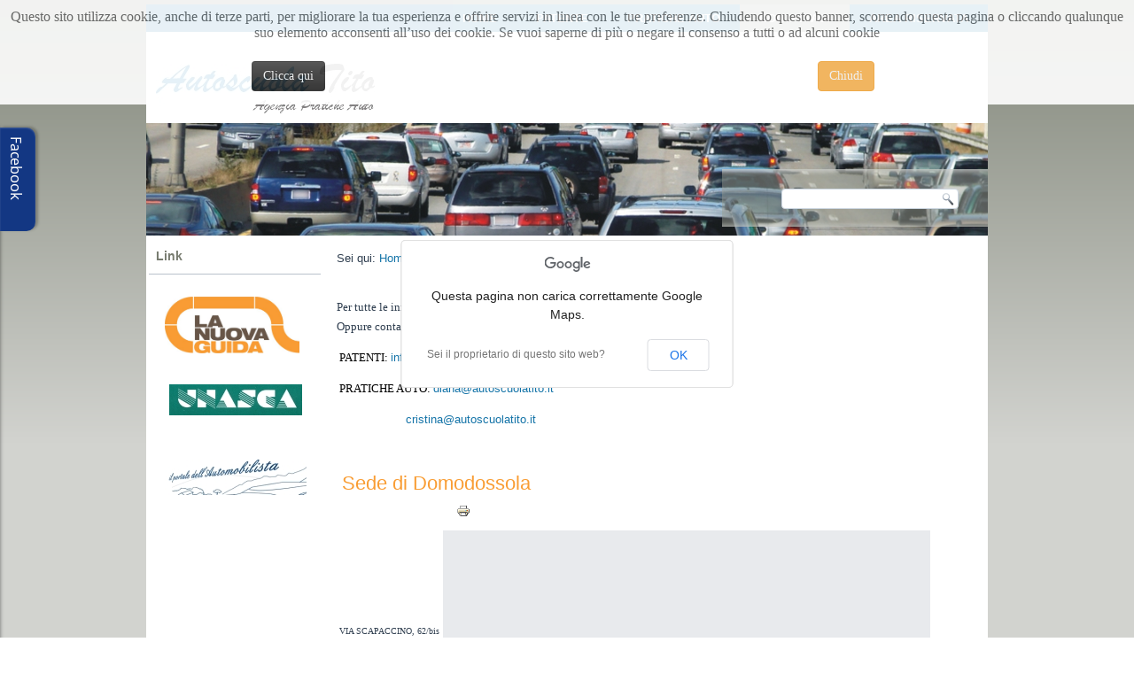

--- FILE ---
content_type: text/html; charset=utf-8
request_url: http://autoscuolatito.it/index.php/contattaci
body_size: 26807
content:
<!DOCTYPE html>
<html dir="ltr" lang="it-it">
<head>
      <base href="http://autoscuolatito.it/index.php/contattaci" />
  <meta http-equiv="content-type" content="text/html; charset=utf-8" />
  <meta name="description" content="Autoscuola e Agenzia pratiche auto" />
  <meta name="generator" content="Joomla! - Open Source Content Management" />
  <title>Contattaci</title>
  <link href="/templates/auto_tito/favicon.ico" rel="shortcut icon" type="image/vnd.microsoft.icon" />
  <link rel="stylesheet" href="/plugins/system/plugin_googlemap3/plugin_googlemap3.css.php" type="text/css" />
  <link rel="stylesheet" href="/media/mod_pwebbox/css/bootstrap-custom.css" type="text/css" />
  <link rel="stylesheet" href="/media/mod_pwebbox/css/layout.css" type="text/css" />
  <link rel="stylesheet" href="/media/mod_pwebbox/css/animations.css" type="text/css" />
  <link rel="stylesheet" href="/media/mod_pwebbox/css/themes/fbnavy.css" type="text/css" />
  <link rel="stylesheet" href="/media/mod_pwebbox/cache/73345307d74b834ed8a158f7bb615f07-95.css" type="text/css" />
  <link rel="stylesheet" href="/media/mod_pwebbox/css/ie8.css" type="text/css" />
  <link rel="stylesheet" href="http://autoscuolatito.it/plugins/system/fmalertcookies/assets/css/bootstrap.min.css" type="text/css" />
  <link rel="stylesheet" href="http://autoscuolatito.it/plugins/system/fmalertcookies/assets/css/custom.css" type="text/css" />
  <style type="text/css">
.pwebbox-facebook-pageplugin-container, .pwebbox-facebook-pageplugin-container-in, .pwebbox-facebook-pageplugin-container-in .fb-page {max-width: 100%;}
                     #pwebbox_facebook_pageplugin_95 {width: 350px;}
                     .pwebbox-facebook-pageplugin-container .fb_iframe_widget, .pwebbox-facebook-pageplugin-container .fb_iframe_widget span, .pwebbox-facebook-pageplugin-container .fb_iframe_widget span iframe[style] {width: 100% !important; min-width: 180px}
                     .pwebbox-facebook-pageplugin-pretext {margin-bottom:5px;}
  </style>
  
<script type='text/javascript' src='http://maps.googleapis.com/maps/api/js?v=3&amp;language=it-IT&amp;libraries=places'></script>
<script src="/media/plugin_googlemap3/site/googlemaps/googlemapsv3.js" type="text/javascript"></script>
  <script src="/media/system/js/mootools-core.js" type="text/javascript"></script>
  <script src="/media/system/js/core.js" type="text/javascript"></script>
  <script src="/media/system/js/mootools-more.js" type="text/javascript"></script>
  <script src="/media/jui/js/jquery.min.js" type="text/javascript"></script>
  <script src="/media/jui/js/bootstrap.min.js" type="text/javascript"></script>
  <script src="/media/mod_pwebbox/js/jquery.pwebbox.min.js" type="text/javascript"></script>
  <script type="text/javascript">
jQuery(document).ready(function($){$("#pwebbox95").on("onOpen",function(e){FB.XFBML.parse(document.getElementById("pwebbox_facebook_pageplugin_95"));if(typeof ga!='undefined')ga('send','trackSocial','facebook','visit')})});(function(d,s,id){var js,fjs=d.getElementsByTagName(s)[0];if(d.getElementById(id))return;js=d.createElement(s);js.id=id;js.src="//connect.facebook.net/it_IT/sdk.js#xfbml=1&version=v2.3";fjs.parentNode.insertBefore(js,fjs);}(document,"script","facebook-jssdk"));
  </script>

    <link rel="stylesheet" href="/templates/system/css/system.css" />
    <link rel="stylesheet" href="/templates/system/css/general.css" />

    <!-- Created by Artisteer v4.1.0.59861 -->
    
    
    <meta name="viewport" content="initial-scale = 1.0, maximum-scale = 1.0, user-scalable = no, width = device-width">

    <!--[if lt IE 9]><script src="https://html5shiv.googlecode.com/svn/trunk/html5.js"></script><![endif]-->
    <link rel="stylesheet" href="/templates/auto_tito/css/template.css" media="screen">
    <!--[if lte IE 7]><link rel="stylesheet" href="/templates/auto_tito/css/template.ie7.css" media="screen" /><![endif]-->
    <link rel="stylesheet" href="/templates/auto_tito/css/template.responsive.css" media="all">

<link rel="shortcut icon" href="/favicon.ico" type="image/x-icon">
    <script>if ('undefined' != typeof jQuery) document._artxJQueryBackup = jQuery;</script>
    <script src="/templates/auto_tito/jquery.js"></script>
    <script>jQuery.noConflict();</script>

    <script src="/templates/auto_tito/script.js"></script>
        <script>if (document._artxJQueryBackup) jQuery = document._artxJQueryBackup;</script>
    <script src="/templates/auto_tito/script.responsive.js"></script>
</head>
<body><!--googleoff: all--><div class="cadre_alert_cookies" id="cadre_alert_cookies" style="opacity:0.9;text-align:center;position:fixed;z-index:10000;left: 0;right: 0; margin:0px;"><div class="cadre_inner_alert_cookies" style="display: inline-block;width: 100%;margin:auto;max-width:100%;background-color: #ffffff;border: 0px solid #eeeeee;"><div class="cadre_inner_texte_alert_cookies" style="display: inline-block;padding:10px;color: #666666"><div class="cadre_texte "><p>Questo sito utilizza cookie, anche di terze parti, per migliorare la tua esperienza e offrire servizi in linea con le tue preferenze. Chiudendo questo banner, scorrendo questa pagina o cliccando qualunque suo elemento acconsenti all’uso dei cookie. Se vuoi saperne di più o negare il consenso a tutti o ad alcuni cookie</p>
<p> </p></div><div class="cadre_bouton "><div class=" col-md-6 col-sm-6 btn_readmore" style="margin:5px 0;text-align:center"><a style="color:#eeeeee" class="btn btn-inverse  read_more" href="/index.php/privacy">Clicca qui</a></div><div class=" col-md-6 col-sm-6 btn_close" style="margin:5px 0;text-align:center"><button onclick="CloseCadreAlertCookie();" style="color:#eeeeee" class="btn btn-warning  popup-modal-dismiss">Chiudi</button></div></div></div></div></div><!--googleon: all--><script type="text/javascript">/*<![CDATA[*/var name = "fmalertcookies" + "=";var ca = document.cookie.split(";");for(var i=0; i<ca.length; i++) {var c = ca[i];while (c.charAt(0)==" ") c = c.substring(1);if (c.indexOf(name) == 0){ document.getElementById("cadre_alert_cookies").style.display="none";}}var d = new Date();d.setTime(d.getTime() + (360*(24*60*60*1000)));var expires_cookie = "expires="+d.toUTCString();function CloseCadreAlertCookie(){document.getElementById('cadre_alert_cookies').style.display='none'; document.cookie='fmalertcookies=true; '+expires_cookie+'; path=/';}/*]]>*/</script>

<div id="art-main">
    <div class="art-sheet clearfix">
<nav class="art-nav">
    
<ul class="art-hmenu"><li class="item-101"><a href="/index.php">Home</a></li><li class="item-102 deeper parent"><a class="separator">Patente</a><ul><li class="item-103"><a href="/index.php/patente/categoria">Categoria</a></li><li class="item-104"><a href="/index.php/patente/per-iscriversi">Per iscriversi</a></li><li class="item-105"><a href="/index.php/patente/lezioni-di-guida">Lezioni di Guida</a></li><li class="item-106"><a href="/index.php/patente/lezioni-di-teoria">Lezioni di Teoria</a></li><li class="item-107"><a href="/index.php/patente/rinnovo-patenti">Rinnovo patenti</a></li><li class="item-108"><a href="/index.php/patente/recupero-punti">Recupero punti</a></li><li class="item-109"><a href="/index.php/patente/duplicato">Duplicato</a></li></ul></li><li class="item-110"><a href="/index.php/pratiche-auto">Pratiche auto</a></li><li class="item-111 current active"><a class=" active" href="/index.php/contattaci">Contattaci</a></li><li class="item-112 deeper parent"><a class="separator">Area riservata</a><ul><li class="item-113"><a href="/index.php/area-riservata/login-area-riservata">Login area riservata</a></li><li class="item-114"><a href="/index.php/area-riservata/files-riservati">Files riservati</a></li></ul></li></ul> 
    </nav>
<header class="art-header">

    <div class="art-shapes">
<div class="art-textblock art-object216856114" data-left="100%">
        <div class="art-object216856114-text-container">
        <div class="art-object216856114-text"></div>
    </div>
    
</div>
            </div>



<div class="art-textblock art-object227400126" data-left="95.6%">
    <form class="art-search" name="Search" action="/index.php" method="post">
    <input type="text" value="" name="searchword">
    <input type="hidden" name="task" value="search">
<input type="hidden" name="option" value="com_search">
<input type="submit" value="Search" name="search" class="art-search-button">
</form>
</div>
                
                    
</header>
<div class="art-layout-wrapper">
                <div class="art-content-layout">
                    <div class="art-content-layout-row">
                        <div class="art-layout-cell art-sidebar1">
<div class="art-block clearfix"><div class="art-blockheader"><h3 class="t">Link</h3></div><div class="art-blockcontent"><div class="custom"  >
	<table class="mceItemTable" border="0">
<tbody>
<tr>
<td><a href="http://www.lanuovaguida.it" target="_blank"> <img src="/images/Logo20Lng.jpg" alt="" width="152" height="64" border="0" /></a>  </td>
</tr>
<tr>
<td><a href="http://www.unasca.it/" target="_blank"> <img style="margin-right: auto; margin-left: auto; display: block;" src="/images/unasca.jpg" alt="" width="150" height="35" border="0" /></a>  </td>
</tr>
<tr>
<td><a href="http://www.ilportaledellautomobilista.it" target="_blank"> <img src="/images/auto.jpg" alt="" width="160" height="40" border="0" /></a>  </td>
</tr>
</tbody>
</table>
<p> </p></div></div></div>



                        </div>

                        <div class="art-layout-cell art-content">
<article class="art-post"><div class="art-postcontent clearfix">
<div class="breadcrumbs">
<span class="showHere">Sei qui: </span><a href="/index.php" class="pathway">Home</a> <img src="/media/system/images/arrow.png" alt="" /> <span>Contattaci</span></div>
</div></article><article class="art-post art-messages"><div class="art-postcontent clearfix"><div id="system-message-container">
	</div>
</div></article><div class="item-page"><article class="art-post"><div class="art-postcontent clearfix"><div class="art-article"><p><span style="font-family: verdana,geneva; font-size: small;">Per tutte le informazioni sui nostri servizi passa a trovarci nelle nostre sedi.<br /> Oppure contattaci tramite mail:</span></p>
<p><span style="font-family: verdana,geneva; font-size: small;"> <span style="color: #000000;">PATENTI: </span><span style="color: #000000;"><span id="cloak30833">Questo indirizzo email è protetto dagli spambots. È necessario abilitare JavaScript per vederlo.</span><script type='text/javascript'>
 //<!--
 document.getElementById('cloak30833').innerHTML = '';
 var prefix = '&#109;a' + 'i&#108;' + '&#116;o';
 var path = 'hr' + 'ef' + '=';
 var addy30833 = '&#105;nf&#111;' + '&#64;';
 addy30833 = addy30833 + '&#97;&#117;t&#111;sc&#117;&#111;l&#97;t&#105;t&#111;' + '&#46;' + '&#105;t';
 var addy_text30833 = '&#105;nf&#111;' + '&#64;' + '&#97;&#117;t&#111;sc&#117;&#111;l&#97;t&#105;t&#111;' + '&#46;' + '&#105;t';
 document.getElementById('cloak30833').innerHTML += '<a ' + path + '\'' + prefix + ':' + addy30833 + '\'>'+addy_text30833+'<\/a>';
 //-->
 </script> saremo lieti di rispondere ad ogni tua richiesta.</span></span></p>
<p><span style="font-family: verdana,geneva; font-size: small;"><span style="color: #000000;"> PRATICHE AUTO: <span id="cloak63872">Questo indirizzo email è protetto dagli spambots. È necessario abilitare JavaScript per vederlo.</span><script type='text/javascript'>
 //<!--
 document.getElementById('cloak63872').innerHTML = '';
 var prefix = '&#109;a' + 'i&#108;' + '&#116;o';
 var path = 'hr' + 'ef' + '=';
 var addy63872 = 'd&#105;&#97;n&#97;' + '&#64;';
 addy63872 = addy63872 + '&#97;&#117;t&#111;sc&#117;&#111;l&#97;t&#105;t&#111;' + '&#46;' + '&#105;t';
 var addy_text63872 = 'd&#105;&#97;n&#97;' + '&#64;' + '&#97;&#117;t&#111;sc&#117;&#111;l&#97;t&#105;t&#111;' + '&#46;' + '&#105;t';
 document.getElementById('cloak63872').innerHTML += '<a ' + path + '\'' + prefix + ':' + addy63872 + '\'>'+addy_text63872+'<\/a>';
 //-->
 </script></span></span></p>
<p><span style="font-family: verdana,geneva; font-size: small;"><span style="color: #000000;">                          <span id="cloak28146">Questo indirizzo email è protetto dagli spambots. È necessario abilitare JavaScript per vederlo.</span><script type='text/javascript'>
 //<!--
 document.getElementById('cloak28146').innerHTML = '';
 var prefix = '&#109;a' + 'i&#108;' + '&#116;o';
 var path = 'hr' + 'ef' + '=';
 var addy28146 = 'cr&#105;st&#105;n&#97;' + '&#64;';
 addy28146 = addy28146 + '&#97;&#117;t&#111;sc&#117;&#111;l&#97;t&#105;t&#111;' + '&#46;' + '&#105;t';
 var addy_text28146 = 'cr&#105;st&#105;n&#97;' + '&#64;' + '&#97;&#117;t&#111;sc&#117;&#111;l&#97;t&#105;t&#111;' + '&#46;' + '&#105;t';
 document.getElementById('cloak28146').innerHTML += '<a ' + path + '\'' + prefix + ':' + addy28146 + '\'>'+addy_text28146+'<\/a>';
 //-->
 </script></span></span></p>
<p> </p>
<h2> Sede di Domodossola</h2>
<table>
<tbody>
<tr>
<td style="text-align: center; vertical-align: middle;"><span style="font-family: verdana,geneva; font-size: x-small;">VIA SCAPACCINO, 62/bis<br /></span><span style="font-family: verdana,geneva; font-size: x-small;"><strong>28845 DOMODOSSOLA<br /></strong></span><span style="font-family: verdana,geneva; font-size: x-small;">TEL. 0324 243738<br />FAX 0324 751503<br /><span style="color: #000000;"><strong>ORARI UFFICIO</strong></span><br /><strong>dal Lunedì al Venerdì<br /></strong>9.00 - 12.00 <br /> 15.00 - 18.30<span style="font-family: Arial; font-size: small;"> <br /></span><strong>Sabato<br /></strong>9.00 - 12.00</span> </td>
<td> 
<!-- Plugin Google Maps version 3.3 by Mike Reumer --><!-- fail nicely if the browser has no Javascript -->
				<noscript><blockquote class='warning'><p><b>JavaScript deve essere attivo per utilizzare Google Maps.</b> <br/>Sembra infatti che JavaScript sia disabilitato o non supportato dal tuo browser. <br/>Per visualizzare le Google Maps, attiva JavaScript modificando le opzioni del tuo browser e poi riprova.</p></blockquote></noscript><a href="#" title="Stampa" onclick="javascript:googlemap10_gaftd_0.gmapPrint();return false;" rel="nofollow" class="mapprint"><img src="/media/system/images/printButton.png" alt="Stampa" /></a><div id='mapplaceholder10_gaftd_0'><div id='mapbody10_gaftd_0' style="display: none; text-align:center"><div id="googlemap10_gaftd_0" class="map" style="margin-right: auto; margin-left: auto; width:550px; height:450px;"></div></div></div>
<script type='text/javascript'>/*<![CDATA[*/
google.maps.visualRefresh = false;
var mapconfig10_gaftd_0 = {"debug":"0","signedin":"0","show":"1","mapclass":"","mapprint":"icon","loadmootools":"1","timeinterval":"500","googlewebsite":"maps.google.com","align":"center","width":"550px","height":"450px","effect":"none","deflatitude":"52.075581","deflongitude":"4.541513","centerlat":"","centerlon":"","address":"","geoloc":"0","geocenter":"0","controltype":"UI","zoomtype":"3D-large","svcontrol":"1","returncontrol":"1","zoom":"15","corzoom":"0","minzoom":"0","maxzoom":"19","rotation":"1","zoomnew":"0","zoomwheel":"0","keyboard":"0","maptype":"Normal","showmaptype":"1","shownormalmaptype":"1","showsatellitemaptype":"1","showhybridmaptype":"1","showterrainmaptype":"1","showscale":"0","overview":"0","dragging":"1","marker":"1","traffic":"0","transit":"0","bicycle":"0","panoramio":"0","panominzoom":"none","panomaxzoom":"none","pano_userid":"","pano_tag":"","weather":"0","weathercloud":"0","weatherinfo":"1","weathertempunit":"celsius","weatherwindunit":"km","dir":"0","dirtype":"D","formdirtype":"1","avoidhighways":"0","avoidtoll":"0","diroptimize":"0","diralternatives":"0","showdir":"1","animdir":"0","animspeed":"1","animautostart":"0","animunit":"kilometers","formspeed":"0","formaddress":"0","formdir":"0","autocompl":"both","txtdir":"Directions: ","txtgetdir":"Get Directions","txtfrom":"From here","txtto":"To here","txtdiraddr":"Address: ","txt_driving":"","txt_avhighways":"","txt_avtoll":"","txt_walking":"","txt_bicycle":"","txt_transit":"","txt_optimize":"","txt_alternatives":"","dirdefault":"0","gotoaddr":"0","gotoaddrzoom":"0","gotoaddrtimeout":"5000","txtaddr":"Address: ##","erraddr":"Address ## not found!","txtgotoaddr":"Goto","clientgeotype":"google","lightbox":"0","txtlightbox":"Open lightbox","lbxcaption":"","lbxwidth":"500px","lbxheight":"700px","lbxcenterlat":"","lbxcenterlon":"","lbxzoom":"","sv":"none","svpano":"","svwidth":"100%","svheight":"300px","svautorotate":"0","svaddress":"1","kmlrenderer":"google","kmlsidebar":"none","kmlsbwidth":"200px","kmllightbox":"0","kmlhighlite":"{ \"color\": \"#aaffff\", \"opacity\": 0.3,  \"textcolor\": \"#000000\" }","proxy":"0","tilelayer":"","tilemethod":"","tileopacity":"1","tilebounds":"","tileminzoom":"0","tilemaxzoom":"19","twittername":"","twittertweets":"15","twittericon":"\/media\/plugin_googlemap3\/site\/Twitter\/twitter_map_icon.png","twitterline":"#ff0000ff","twitterlinewidth":"4","twitterstartloc":"0,0,0","lang":"it-IT","mapType":"normal","geocoded":0,"tolat":"","tolon":"","toaddress":"","description":"","tooltip":"Autoscuola TITO","kml":[],"kmlsb":[],"layer":[],"lookat":[],"camera":[],"searchtext":"","latitude":"46.1200784","longitude":"8.2857109","waypoints":[],"mapnm":"10_gaftd_0","descr":"0","geoxmloptions":{"titlestyle":" class=kmlinfoheader ","descstyle":" class=kmlinfodesc ","veryquiet":true,"quiet":true,"nozoom":true,"iwmethod":"click","sortbyname":null,"linktarget":"_self","linkmethod":"dblclick","hilite":{"color":"#aaffff","opacity":0.3,"textcolor":"#000000"},"lang":{"txtdir":"Directions: ","txtto":"To here","txtfrom":"From here","txtsrchnrby":"Search nearby","txtzoomhere":"Zoom Here","txtaddrstart":"Start address:","txtgetdir":"Go","txtback":"\u00ab Back","txtsearchnearby":"Search nearby: e.g. pizza","txtsearch":"Go"},"inputsize":"25"},"icontype":""};
var mapstyled10_gaftd_0 = null;
var googlemap10_gaftd_0 = new GoogleMaps('10_gaftd_0', mapconfig10_gaftd_0, mapstyled10_gaftd_0);
/*]]>*/</script> </td>
</tr>
</tbody>
</table>
<h2>Sede di Malesco</h2>
<table>
<tbody>
<tr>
<td style="text-align: center; vertical-align: middle;"> <span style="font-family: verdana,geneva; font-size: x-small;">VIA AL PIANO 70<br /></span><span style="font-family: verdana,geneva; font-size: x-small;"><strong>28854 MALESCO<br /></strong></span><span style="font-family: verdana,geneva; font-size: x-small;">TEL. 3668988215<br /><span style="color: #000000;"><strong>ORARI UFFICIO</strong></span><br /><strong>Martedì e Giovedì</strong> <br />18.30 - 19.30 <br /><strong>Sabato<br /></strong>Chiuso</span></td>
<td>
<!-- Plugin Google Maps version 3.3 by Mike Reumer --><!-- fail nicely if the browser has no Javascript -->
				<noscript><blockquote class='warning'><p><b>JavaScript deve essere attivo per utilizzare Google Maps.</b> <br/>Sembra infatti che JavaScript sia disabilitato o non supportato dal tuo browser. <br/>Per visualizzare le Google Maps, attiva JavaScript modificando le opzioni del tuo browser e poi riprova.</p></blockquote></noscript><a href="#" title="Stampa" onclick="javascript:googlemap10_kptzg_1.gmapPrint();return false;" rel="nofollow" class="mapprint"><img src="/media/system/images/printButton.png" alt="Stampa" /></a><div id='mapplaceholder10_kptzg_1'><div id='mapbody10_kptzg_1' style="display: none; text-align:center"><div id="googlemap10_kptzg_1" class="map" style="margin-right: auto; margin-left: auto; width:550px; height:450px;"></div></div></div>
<script type='text/javascript'>/*<![CDATA[*/
google.maps.visualRefresh = false;
var mapconfig10_kptzg_1 = {"debug":"0","signedin":"0","show":"1","mapclass":"","mapprint":"icon","loadmootools":"1","timeinterval":"500","googlewebsite":"maps.google.com","align":"center","width":"550px","height":"450px","effect":"none","deflatitude":"52.075581","deflongitude":"4.541513","centerlat":"","centerlon":"","address":"","geoloc":"0","geocenter":"0","controltype":"UI","zoomtype":"3D-large","svcontrol":"1","returncontrol":"1","zoom":"15","corzoom":"0","minzoom":"0","maxzoom":"19","rotation":"1","zoomnew":"0","zoomwheel":"0","keyboard":"0","maptype":"Normal","showmaptype":"1","shownormalmaptype":"1","showsatellitemaptype":"1","showhybridmaptype":"1","showterrainmaptype":"1","showscale":"0","overview":"0","dragging":"1","marker":"1","traffic":"0","transit":"0","bicycle":"0","panoramio":"0","panominzoom":"none","panomaxzoom":"none","pano_userid":"","pano_tag":"","weather":"0","weathercloud":"0","weatherinfo":"1","weathertempunit":"celsius","weatherwindunit":"km","dir":"0","dirtype":"D","formdirtype":"1","avoidhighways":"0","avoidtoll":"0","diroptimize":"0","diralternatives":"0","showdir":"1","animdir":"0","animspeed":"1","animautostart":"0","animunit":"kilometers","formspeed":"0","formaddress":"0","formdir":"0","autocompl":"both","txtdir":"Directions: ","txtgetdir":"Get Directions","txtfrom":"From here","txtto":"To here","txtdiraddr":"Address: ","txt_driving":"","txt_avhighways":"","txt_avtoll":"","txt_walking":"","txt_bicycle":"","txt_transit":"","txt_optimize":"","txt_alternatives":"","dirdefault":"0","gotoaddr":"0","gotoaddrzoom":"0","gotoaddrtimeout":"5000","txtaddr":"Address: ##","erraddr":"Address ## not found!","txtgotoaddr":"Goto","clientgeotype":"google","lightbox":"0","txtlightbox":"Open lightbox","lbxcaption":"","lbxwidth":"500px","lbxheight":"700px","lbxcenterlat":"","lbxcenterlon":"","lbxzoom":"","sv":"none","svpano":"","svwidth":"100%","svheight":"300px","svautorotate":"0","svaddress":"1","kmlrenderer":"google","kmlsidebar":"none","kmlsbwidth":"200px","kmllightbox":"0","kmlhighlite":"{ \"color\": \"#aaffff\", \"opacity\": 0.3,  \"textcolor\": \"#000000\" }","proxy":"0","tilelayer":"","tilemethod":"","tileopacity":"1","tilebounds":"","tileminzoom":"0","tilemaxzoom":"19","twittername":"","twittertweets":"15","twittericon":"\/media\/plugin_googlemap3\/site\/Twitter\/twitter_map_icon.png","twitterline":"#ff0000ff","twitterlinewidth":"4","twitterstartloc":"0,0,0","lang":"it-IT","mapType":"normal","geocoded":0,"tolat":"","tolon":"","toaddress":"","description":"","tooltip":"Autoscuola TITO","kml":[],"kmlsb":[],"layer":[],"lookat":[],"camera":[],"searchtext":"","latitude":"46.128354","longitude":"8.4925153","waypoints":[],"mapnm":"10_kptzg_1","descr":"0","geoxmloptions":{"titlestyle":" class=kmlinfoheader ","descstyle":" class=kmlinfodesc ","veryquiet":true,"quiet":true,"nozoom":true,"iwmethod":"click","sortbyname":null,"linktarget":"_self","linkmethod":"dblclick","hilite":{"color":"#aaffff","opacity":0.3,"textcolor":"#000000"},"lang":{"txtdir":"Directions: ","txtto":"To here","txtfrom":"From here","txtsrchnrby":"Search nearby","txtzoomhere":"Zoom Here","txtaddrstart":"Start address:","txtgetdir":"Go","txtback":"\u00ab Back","txtsearchnearby":"Search nearby: e.g. pizza","txtsearch":"Go"},"inputsize":"25"},"icontype":""};
var mapstyled10_kptzg_1 = null;
var googlemap10_kptzg_1 = new GoogleMaps('10_kptzg_1', mapconfig10_kptzg_1, mapstyled10_kptzg_1);
/*]]>*/</script>  </td>
</tr>
</tbody>
</table>
<p><span style="font-family: verdana,geneva; font-size: x-small;"> </span></p>
<p> </p></div></div></article></div>


                        </div>
                    </div>
                </div>
            </div>

<footer class="art-footer">
    <!-- begin nostyle -->
<div class="art-nostyle">
<!-- begin nostyle content -->


<div class="custom"  >
	<p style="text-align: center;"> <span style="color: #333333; font-family: verdana,geneva; font-size: x-small;"><strong><br /> AUTOSCUOLA TITO</strong> • VIA SCAPACCINO, 62/bis • 28845 DOMODOSSOLA (VB) • <br /> <strong>AUTOSCUOLA TITO</strong> • VIA AL PIANO 70 • 28854 MALESCO(VB) • <br /> <span style="font-family: verdana,geneva; font-size: x-small;"> TEL. +39 0324 243738 • FAX +39 0324 751503 P.IVA 01275560033 • <a href="mailto:info@autoscuolatito.it"> info@autoscuolatito.it</a> • <a href="/index.php/privacy">Privacy e cookie  </a></span></span> </p></div>
<!-- end nostyle content -->
</div>
<!-- end nostyle -->
</footer>

    </div>
</div>



<!-- PWebBox -->


    <div id="pwebbox95" class="pwebbox pweb-left pweb-offset-top pweb-slidebox pwebbox-plugin-facebook_page_plugin pweb-theme-fbnavy pweb-radius pweb-shadow pweb-vertical pweb-toggler-slide" dir="ltr">

        
                
        <div id="pwebbox95_box" class="pwebbox-box pweb-slidebox pwebbox-plugin-facebook_page_plugin pweb-theme-fbnavy pweb-radius pweb-shadow pweb-vertical pweb-toggler-slide pweb-init" dir="ltr">

            <div class="pwebbox-container-outset">
                <div id="pwebbox95_container" class="pwebbox-container">
                    <div class="pwebbox-container-inset">

                        <div id="pwebbox95_toggler" class="pwebbox95_toggler pwebbox_toggler pweb-closed pweb-radius pweb-shadow pweb-theme-fbnavy"><span class="pweb-text"> </span><span class="pweb-icon"></span></div>
                        
                        
                        <div class="pwebbox-content" id="pwebbox95_content">
                                <!-- PWebBox Facebook Likebox plugin -->
<div class="pwebbox-facebook-pageplugin-container" style="width:350px; height: 600px;">
    <div id="pwebbox_facebook_pageplugin_95" class="pwebbox-facebook-pageplugin-container-in">
                <div class="pwebbox-facebook-pageplugin-content">
            <div id="fb-root"></div><div class="fb-page" id="pwebbox_fbpageplugin95_html5" data-href="https://www.facebook.com/Autoscuola-Tito-592870477402843" data-width="350" data-height="600" data-small-header="true" data-show-posts="true"></div>        </div>
    </div>
</div>
    <script type="text/javascript">
        if(typeof window.fbAsyncInit=="function")window.fbAsyncInitPweb=window.fbAsyncInit;window.fbAsyncInit=function(){FB.Event.subscribe("edge.create",function(u){if(typeof ga!="undefined")ga("send","social","facebook","like",u)});FB.Event.subscribe("edge.remove",function(u){if(typeof ga!="undefined")ga("send","social","facebook","unlike",u)});if(typeof window.fbAsyncInitPweb=="function")window.fbAsyncInitPweb.apply(this,arguments)};    </script>
<!-- PWebBox Facebook Likebox plugin end -->
                        </div>                    

                    </div>
                    
                                    </div>
            </div>

        </div>
                
            </div>

<script type="text/javascript">
jQuery(document).ready(function($){pwebBox95=new pwebBox({id:95,theme:"fbnavy",layout:"slidebox",position:"left",offsetPosition:"top",closeOther:0,slideWidth:350})});</script>
<!-- PWebBox end -->
</body>
</html>

--- FILE ---
content_type: text/css; charset=utf-8
request_url: http://autoscuolatito.it/plugins/system/plugin_googlemap3/plugin_googlemap3.css.php
body_size: 618
content:
/* For img in the map remove borders, shadow, no margin and no max-width
*/
.map img, .svPanel img {
    border: 0px;
    box-shadow: none;
    margin: 0px !important;
    padding: 0px !important;
    max-width: none !important;
    background: none !important;
}

/* Make sure the directions are below the map
*/
.directions {
    clear: left;
}

.adp-directions {
    width: 100%;
}

/* Solve problems in chrome with the show of the direction steps in full width
*/
.adp-placemark {
    width : 100%;
}

/* Padding for image overlay
*/
.controlDiv {
    padding : 5px;
}



--- FILE ---
content_type: text/css
request_url: http://autoscuolatito.it/media/mod_pwebbox/cache/73345307d74b834ed8a158f7bb615f07-95.css
body_size: 2184
content:
#pwebbox95_box{max-width:350px;}#pwebbox95_toggler{background-color:#133783;background-image:none;border-color:rgb(0,25,101);text-shadow:0 1px 1px rgba(255,255,255,0.5);color:#ffffff;font-family:Arial, Helvetica, sans-serif;height:97px}#pwebbox95_toggler .pwebbox-toggler-link{text-decoration:none;background-color:#133783;background-image:none;border-color:rgb(0,25,101);text-shadow:0 1px 1px rgba(255,255,255,0.5);color:#ffffff;font-family:Arial, Helvetica, sans-serif;height:97px}#pwebbox95_toggler .pweb-text{background-image:url([data-uri])}#pwebbox95_box,#pwebbox95_box label,#pwebbox95_box input,#pwebbox95_box textarea,#pwebbox95_box select,#pwebbox95_box button,#pwebbox95_box .btn{font-size:13px;font-family:Open Sans, sans-serif}#pwebbox95_box .pwebbox-content{color:#000000}#pwebbox95_container{background-color:#98a8c7}

--- FILE ---
content_type: application/javascript
request_url: http://autoscuolatito.it/media/mod_pwebbox/js/jquery.pwebbox.min.js
body_size: 17117
content:

/*!
 * @package     pwebbox
 * @version 	2.0.9
 *
 * @copyright   Copyright (C) 2015 Perfect Web. All rights reserved. http://www.perfect-web.co
 * @license     GNU General Public Licence http://www.gnu.org/licenses/gpl-3.0.html
 * 
 * jQuery 1.8+
 */
var pwebBoxes=pwebBoxes||[],pwebbox_l10n=pwebbox_l10n||{};(function(a){pwebBox=function(b){this.init(b)};pwebBox.prototype=(function(){return{constructor:pwebBox,defaults:{id:"",selector:"#pwebbox",selectorClass:".pwebbox",debug:false,bootstrap:2,openAuto:false,openDelay:0,maxAutoOpen:0,closeAuto:false,closeDelay:0,closeOther:true,layout:"slidebox",theme:"",position:"left",offsetPosition:"top",msgCloseDelay:10,togglerNameOpen:"",togglerNameClose:"",slideWidth:0,slideDuration:400,slideTransition:"swing",accordionDuration:500,accordionEaseIn:"easeInBack",accordionEaseOut:"easeOutBounce",modalBackdrop:true,modalClose:true,modalStyle:"default",modalEffect:"fade",modalEffectDuration:400,modalEaseIn:"easeInCubic",modalEaseOut:"easeOutCubic",cookieLifetime:30,cookiePath:"/",cookieDomain:"",onLoad:function(){},onOpen:function(){},onClose:function(){},onTrack:function(){}},status:0,hidden:true,timer:false,init:function(c){var f=this;this.options=a.extend({},this.defaults,c);this.options.selector=this.options.selector+this.options.id;this.options.selectorClass=this.options.selectorClass+this.options.id;this.element=a(this.options.selector);this.Content=a(this.options.selector+"_content");this.Toggler=a(this.options.selector+"_toggler");this.Box=a(this.options.selector+"_box");this.Container=a(this.options.selector+"_container");this.options.autoClose=(this.options.closeDelay>0)?true:false;this.options.tracked=false;this.options.openEvent="click";if(this.Box.hasClass("pweb-open-event-mouseenter")){this.options.openEvent="mouseenter"}this.options.closeEvent="click";if(this.Box.hasClass("pweb-close-event-mouseleave")){this.options.closeEvent="mouseleave"}a("a[href="+this.options.selector+"_toggler]").addClass((this.options.selector.replace("#",""))+"_toggler");if(this.options.layout=="slidebox"){this.element.appendTo(document.body);this.initSlidebox()}else{if(this.options.layout=="modal"){this.element.appendTo(document.body);if(!this.initModal()){return false}}else{if(this.options.layout=="accordion"){this.initAccordion()}}}this.options.onLoad.apply(this);this.element.trigger("onLoad");var d=false;if(document.location.hash.indexOf(this.options.selector+":")!==-1){var g=document.location.hash.replace(this.options.selector+":","");if(g.indexOf("open")===0&&(typeof g[4]==="undefined"||g[4]==":")){g=g.replace(/open(:)?/i,"");d=true}}if(this.options.layout!="static"){if(this.options.openEvent=="click"&&this.options.closeEvent=="click"){a(this.options.selectorClass+"_toggler").click(function(h){h.preventDefault();f.toggleBox(-1,-1,this,h)})}else{this.Box.find(".pweb-button-close").click(function(h){h.preventDefault();f.toggleBox(-1,-1,this,h)});if(this.options.openEvent=="mouseenter"){a(this.Toggler).mouseenter(function(h){h.preventDefault();f.toggleBox(1,1,this,h)})}else{a(this.Toggler).click(function(h){h.preventDefault();f.toggleBox(1,1,this,h)})}if(this.options.closeEvent=="mouseleave"){var e=this.element;if(this.options.layout=="modal"){e=this.Box}a(e).mouseleave(function(h){if(f.Toggler.hasClass("pweb-opened")){h.preventDefault();f.toggleBox(0,-1,this,h)}})}else{a(this.Toggler).click(function(h){if(f.Toggler.hasClass("pweb-opened")){h.preventDefault();f.toggleBox(0,-1,this,h)}})}}if(this.options.togglerNameClose){this.options.togglerNameOpen=this.Toggler.find(".pweb-text").text()}if(this.options.closeOther){pwebBoxes.push(this)}if(d){this.autoPopupOnPageLoad()}else{if(this.options.openAuto){if(this.options.maxAutoOpen>0){if(!this.initAutoPopupCookie()){this.options.openAuto=false}}switch(this.options.openAuto){case 1:this.autoPopupOnPageLoad();break;case 2:this.autoPopupOnPageScroll();break;case 3:this.autoPopupOnPageExit()}}}if(f.options.layout=="bottombar"){var b=a(f.options.selector).find(".pwebbox-container").outerHeight();f.Toggler.height(b).css("line-height",b+"px")}a(window).resize(function(){if(f.options.layout=="bottombar"){var h=a(f.options.selector).find(".pwebbox-container").outerHeight();f.Toggler.height(h).css("line-height",h+"px")}})}this.initHiddenFields();return this},initSlidebox:function(){var b=this;this.options.togglerSlide=this.Box.hasClass("pweb-toggler-slide");this.options.togglerHidden=this.Box.hasClass("pweb-toggler-hidden");this.options.slidePos=this.element.css("position");if(!this.options.slideWidth){this.options.slideWidth=parseInt(this.Box.css("max-width"))}this.Box.css("width",this.options.slideWidth);if(this.options.position=="left"||this.options.position=="right"){this.Box.css(this.options.position,-this.options.slideWidth);this.options.togglerWidth=this.options.togglerSlide?this.Toggler.outerWidth():0;this.options.togglerHeight=this.options.togglerSlide?parseInt(this.Box.css("top")):0;this.options.slideOffset=parseInt(this.element.css("top"));if(this.options.togglerSlide){this.Toggler.css(this.options.position=="left"?"right":"left",-this.Toggler.outerWidth())}}else{setTimeout(function(){b.Box.css(b.options.position,-b.Box.height())},100);this.options.togglerWidth=0;this.options.togglerHeight=this.options.togglerSlide?this.Toggler.outerHeight():0;this.options.slideOffset=0;if(this.options.togglerSlide){this.Toggler.css(this.options.position=="top"?"bottom":"top",-this.Toggler.outerHeight())}}this.Box.addClass("pweb-closed");setTimeout(function(){b.Box.removeClass("pweb-init")},100);if(this.options.togglerHidden){this.Toggler.fadeOut(0).removeClass("pweb-closed").addClass("pweb-opened");if(this.options.togglerNameClose){this.Toggler.find(".pweb-text").text(this.options.togglerNameClose)}}this.isFF=navigator.userAgent.indexOf("Gecko")!=-1;a(window).scroll(function(c){if(!b.hidden&&b.element.css("position")=="absolute"&&b.options.slidePos=="fixed"){var d=a(this).scrollTop();if(b.options.position=="bottom"){d=d+a(this).height();if(d>b.element.offset().top){if(b.isFF){b.element.css("top",d)}else{b.element.stop().animate({top:d},250,"linear")}}}else{d=d+b.options.slideOffset;if(d<b.element.offset().top){if(b.isFF){b.element.css("top",d)}else{b.element.stop().animate({top:d},250,"linear")}}}}});a(window).resize(function(){if(!b.hidden){var c={width:b.options.slideWidth};var d=a(window).width();if(b.options.position=="left"||b.options.position=="right"){if(b.options.slideWidth+b.options.togglerWidth>d){c.width=d-b.options.togglerWidth}}else{var e=b.element.offset().left;if(b.options.offsetPosition=="right"){e=a(document).width()-e}if(b.options.slideWidth+e>d){c.width=d-e}}b.Box.css(c);if(b.options.slidePos=="fixed"){var c={position:"absolute"};if(b.options.position=="left"||b.options.position=="right"){c.top=b.element.offset().top;if(b.Box.height()+b.options.togglerHeight+c.top-a(window).scrollTop()<=a(window).height()){c.position="fixed";c.top=b.options.slideOffset}}else{if(b.Box.height()+b.options.togglerHeight>a(window).height()){c.top=b.element.offset().top;if(b.options.position=="bottom"){c.bottom="auto"}}else{c.position="fixed";c[b.options.position]=0;if(b.options.position=="bottom"){c.top="auto"}}}b.element.css(c)}}})},initModal:function(){var b=this;if(typeof a.fn.modal==="function"){this.Modal=a(this.options.selector+"_modal");this.options.modalClass="pwebbox"+this.options.id+"_modal-open pweb-modal-open"+(this.options.theme?" pweb-theme-"+this.options.theme+"-modal":"")+" pweb-modal-"+this.options.modalStyle;this.Modal.appendTo(document.body).modal({show:false,keyboard:false,backdrop:!this.options.modalClose&&this.options.modalBackdrop?"static":this.options.modalBackdrop}).on(this.options.bootstrap===2?"hidden":"hidden.bs.modal",function(c){c.stopPropagation();if(c.target!==c.currentTarget){return}b.toggleBox(0);a(document.body).removeClass(b.options.modalClass);b.Box.addClass("pweb-closed")}).on(this.options.bootstrap===2?"show":"show.bs.modal",function(c){c.stopPropagation();if(c.target!==c.currentTarget){return}a(document.body).addClass(b.options.modalClass);b.Box.removeClass("pweb-closed")}).click(function(c){if(c.target!==c.currentTarget||!b.options.modalClose){return}b.toggleBox(0)});if(this.options.modalEffect!=="fade"&&this.options.modalEffect!=="drop"){this.initGenie()}return true}else{if(this.options.debug){this.debug("Bootstrap Modal Plugin is not loaded")}}return false},initGenie:function(){var b=this,c=this.Box.attr("class").match(/pweb-bg-[a-z]+/i);this.options.modalGenieClass="pweb-genie pweb-"+this.options.modalEffect+"-"+(this.options.position!=="static"?this.options.position:"bottom")+" pwebbox"+this.options.id+"-genie"+(this.options.theme?" pweb-theme-"+this.options.theme:"")+(this.Box.hasClass("pweb-radius")?" pweb-radius":"")+(this.Box.hasClass("pweb-shadow")?" pweb-shadow":"")+(c?" "+c[0]:"");if(this.options.modalEffect==="smooth"){this.options.modalEaseIn="easeInQuart";this.options.modalEaseOut="easeOutQuart"}else{if(this.options.modalEffect==="rotate"){this.options.modalEaseIn="easeInQuint";this.options.modalEaseOut="easeOutQuint"}}this.Modal.on(this.options.bootstrap===2?"show":"show.bs.modal",function(d){d.stopPropagation();if(d.target!==d.currentTarget){return}if(typeof b.eventSource!=="undefined"&&a(b.eventSource).length){b.Container.css({visibility:"hidden",opacity:0})}}).on(this.options.bootstrap===2?"shown":"shown.bs.modal",function(d){d.stopPropagation();if(d.target!==d.currentTarget){return}if(typeof b.eventSource!=="undefined"&&a(b.eventSource).length){a(b.eventSource).trigger("modalOpen")}});a(this.options.selectorClass+"_toggler").on("modalOpen",function(){a(this).effect({effect:"transfer",to:b.Container,duration:b.options.modalEffectDuration,easing:b.options.modalEaseIn,className:"pweb-genie-show "+b.options.modalGenieClass,complete:function(){b.Container.css({visibility:"visible",opacity:1})}})});this.Container.on("modalClose",function(){a(this).css({visibility:"hidden",opacity:0}).effect({effect:"transfer",to:a(b.eventSource),duration:b.options.modalEffectDuration,easing:b.options.modalEaseOut,className:"pweb-genie-hide "+b.options.modalGenieClass,complete:function(){b.Modal.modal("hide")}})})},initAccordion:function(){var b=this;a(this.options.selectorClass+"_toggler").on("openAccordion",function(){b.Box.removeClass("pweb-closed").slideDown({duration:b.options.accordionDuration,easing:b.options.accordionEaseOut,complete:function(){var c=a(window).height(),e=b.element.outerHeight(),d=b.element.offset().top;if(d+e>a(window).scrollTop()+c){if(e<c){d=d+e-c}a("html,body").animate({scrollTop:parseInt(d)},500)}a(b.Toggler).trigger("openedAccordion")}})});a(this.element).on("closeAccordion",function(){b.Box.slideUp({duration:b.options.accordionDuration,easing:b.options.accordionEaseIn,complete:function(){b.Box.addClass("pweb-closed")}})});this.Box.css("display","none").removeClass("pweb-init");return true},initHiddenFields:function(){a("<input/>",{type:"hidden",name:"screen_resolution",value:screen.width+"x"+screen.height}).appendTo(this.Content);if(this.options.debug){a("<input/>",{type:"hidden",name:"debug",value:1}).appendTo(this.Content)}return true},close:function(){this.toggleBox(0)},toggleBox:function(g,f,i,e){var d=this;if(typeof g==="undefined"){g=-1}if(typeof i==="undefined"){i=this.Toggler}if(!this.hidden&&(g===-1||g===0)){this.hidden=true;if(this.Toggler.length&&!this.options.togglerHidden){this.Toggler.removeClass("pweb-opened").addClass("pweb-closed");if(this.options.togglerNameClose){this.Toggler.find(".pweb-text").text(this.options.togglerNameOpen)}}if(this.options.openAuto===false&&this.timer){clearTimeout(this.timer)}if(this.options.layout=="slidebox"){var b={};b[this.options.position]=(this.options.position=="left"||this.options.position=="right")?-this.Box.width():-this.Box.height();this.Box.stop(true,false).animate(b,this.options.slideDuration,this.options.slideTransition,function(){d.Box.addClass("pweb-closed");if(d.element.css("position")=="absolute"&&d.options.slidePos=="fixed"){var j={position:"fixed"};if(d.options.position=="left"||d.options.position=="right"){j.top=d.options.slideOffset}else{j[d.options.position]=0;if(d.options.position=="bottom"){j.top="auto"}}d.element.css(j)}a(i).trigger("closedSlidebox")});if(this.options.togglerHidden){this.Toggler.fadeOut(this.options.slideDuration)}}else{if(this.options.layout=="modal"){if(this.options.modalEffect!=="fade"&&this.options.modalEffect!=="drop"&&typeof this.eventSource!=="undefined"){this.Container.trigger("modalClose")}else{this.Modal.modal("hide")}}else{if(this.options.layout=="accordion"){a(i).trigger("closeAccordion")}else{if(this.options.layout=="bottombar"){this.element.hide()}}}}this.options.onClose.apply(this);this.element.trigger("onClose")}else{if(this.hidden&&(g===-1||g===1)){if(this.options.closeOther){a.each(pwebBoxes,function(){if(this.options.id!=d.options.id&&typeof this.close==="function"){this.close()}})}if(this.options.openAuto===1||this.options.openAuto===2){this.options.openAuto=false;if(this.timer){clearTimeout(this.timer)}}this.hidden=false;if(this.Toggler.length&&!this.options.togglerHidden){this.Toggler.removeClass("pweb-closed").addClass("pweb-opened");if(this.options.togglerNameClose){this.Toggler.find(".pweb-text").text(this.options.togglerNameClose)}}if(this.options.layout=="slidebox"){var b={width:this.options.slideWidth};b[this.options.position]=0;var c=a(window).width();if(this.options.position=="left"||this.options.position=="right"){if(this.options.slideWidth+this.options.togglerWidth>c){b.width=c-this.options.togglerWidth}}else{var h=this.element.offset().left;if(this.options.offsetPosition=="right"){h=a(document).width()-h}if(this.options.slideWidth+h>c){b.width=c-h}}this.Box.stop(true,false).animate(b,this.options.slideDuration,this.options.slideTransition,function(){if(d.options.slidePos=="fixed"){var j={position:"absolute"};if(d.options.position=="left"||d.options.position=="right"){j.top=d.element.offset().top;if(d.Box.height()+d.options.togglerHeight+j.top-a(window).scrollTop()>a(window).height()){j.top=d.element.offset().top;d.element.css(j)}}else{if(d.Box.height()+d.options.togglerHeight>a(window).height()){j.top=d.element.offset().top;if(d.options.position=="bottom"){j.bottom="auto"}d.element.css(j)}}}a(i).trigger("shownSlidebox")}).css("overflow","visible").removeClass("pweb-closed");if(this.options.togglerHidden){this.Toggler.fadeIn(this.options.slideDuration)}}else{if(this.options.layout=="modal"){if(this.options.modalEffect!=="fade"&&this.options.modalEffect!=="drop"&&a(i).length){this.eventSource=i}this.Modal.modal("show")}else{if(this.options.layout=="accordion"){a(i).trigger("openAccordion")}else{if(this.options.layout=="bottombar"){this.Box.parent().show()}}}}this.options.onOpen.apply(this);this.element.trigger("onOpen");if(!this.options.tracked){this.options.tracked=true;this.options.onTrack.apply(this);this.element.trigger("onTrack")}this.autoClose()}}},initAutoPopupCookie:function(){if(typeof a.cookie==="function"){var b=parseInt(a.cookie("pwebbox"+this.options.id+"_openauto"));b=isNaN(b)?1:b+1;if(b<=this.options.maxAutoOpen){a.cookie("pwebbox"+this.options.id+"_openauto",b,{domain:this.options.cookieDomain,path:this.options.cookiePath,expires:this.options.cookieLifetime});return true}}else{if(this.options.debug){this.debug("jQuery Cookie Plugin is not loaded")}}return false},autoPopupOnPageLoad:function(){if(this.options.openDelay){this.timer=this.delay(this.toggleBox,this.options.openDelay,this,[1])}else{this.toggleBox(1)}},autoPopupOnPageScroll:function(){var b=this;this.autoOpen=true;a(window).scroll(function(){if(b.autoOpen){b.autoOpen=false;if(b.options.openDelay){b.timer=b.delay(b.toggleBox,b.options.openDelay,b,[1])}else{b.toggleBox(1)}}})},autoPopupOnPageExit:function(){var b=this;this.autoOpen=-1;a(window).mousemove(function(c){if(b.autoOpen==-1&&c.clientY>70){b.autoOpen=1}else{if(b.autoOpen==1&&c.clientY<30){b.autoOpen=0;if(b.options.openDelay){b.timer=b.delay(b.toggleBox,b.options.openDelay,b,[1])}else{b.toggleBox(1)}}}})},autoClose:function(){if(this.options.autoClose){this.options.autoClose=false;if(this.options.closeDelay){this.timer=this.delay(this.toggleBox,this.options.closeDelay,this,[0])}else{this.toggleBox(0)}}},delay:function(d,c,e,b){return setTimeout(function(){return d.apply(e,b||arguments)},c)},displayAlert:function(b,c,e,f){if(typeof a.fn.alert==="function"){var d=a('<div class="pweb-alert alert alert-block '+(c?"alert-"+c:"")+' fade in"><button data-dismiss="alert" class="close" type="button">&times;</button>'+(typeof e!=="undefined"?'<h4 class="alert-heading">'+e+"</h4>":"")+"<p>"+b+"</p></div>").alert().appendTo(document.body);if((typeof f==="undefined"||f)&&this.options.msgCloseDelay){setTimeout(function(){d.alert("close")},this.options.msgCloseDelay*1000)}}else{alert(b.replace("<br>","\r\n"))}},debug:function(b,c){if(a.isArray(b)){b=b.join("<br>")}if(typeof c!=="undefined"){b=b+"<br>Response code: "+c}this.displayAlert(b,"info","Perfect Popup Box",false)}}})();pwebBox.options=pwebBox.prototype.options})(window.jQuery);

--- FILE ---
content_type: application/javascript
request_url: http://autoscuolatito.it/media/plugin_googlemap3/site/googlemaps/googlemapsv3.js
body_size: 23065
content:
/**
* @package Googlemaps
* @version 3.3
* @copyright Copyright (C) 2013 Open Source Matters. All rights reserved.
* @license http://www.gnu.org/copyleft/gpl.html GNU/GPL, see LICENSE.php
* Googlemaps is free software and parts of it may contain or be derived from the
* GNU General Public License or other free or open source software licenses.
* 
*/

eval(function(p,a,c,k,e,r){e=function(c){return(c<a?'':e(parseInt(c/a)))+((c=c%a)>35?String.fromCharCode(c+29):c.toString(36))};if(!''.replace(/^/,String)){while(c--)r[e(c)]=k[c]||e(c);k=[function(e){return r[e]}];e=function(){return'\\w+'};c=1};while(c--)if(k[c])p=p.replace(new RegExp('\\b'+e(c)+'\\b','g'),k[c]);return p}('f z(B,7,2E){6.j=k;6.3e=k;6.l=k;6.3x=k;6.D=[];6.q=[];6.1a=k;6.F=[];6.1c=k;6.M=k;6.1u=k;6.1F=k;6.1f=[];6.3W=[];6.25=k;6.2h=0;6.3K=O;6.1w=0;6.1b=[];6.2U=k;6.2u=k;6.3V=O;6.B=B;7=7||{};6.7={"aM":"1","5W":"1","3Y":5y,"4X":\'1i\',"1I":"52.9j","1K":"4.7X","1E":"","1M":"","1O":"","22":"","M":"10","33":"0","q":{},"1k":{},"4W":8m,"1H":2,"2R":0};6.7=6.78(6.7,7);6.7.2E=2E;9(6.7.1I=="")6.7.1I=k;s 6.7.1I=1A(6.7.1I);9(6.7.1K=="")6.7.1K=k;s 6.7.1K=1A(6.7.1K);9(6.7.1E=="")6.7.1E=k;s 6.7.1E=1A(6.7.1E);9(6.7.1M=="")6.7.1M=k;s 6.7.1M=1A(6.7.1M);9(6.7.1O=="")6.7.1O=k;s 6.7.1O=1A(6.7.1O);9(6.7.22=="")6.7.22=k;s 6.7.22=1A(6.7.22);6.7.M=S(6.7.M);6.7.4V=S(6.7.4V);6.7.4U=S(6.7.4U);6.7.33=S(6.7.33);6.7.39=S(6.7.39);9((6.7.Q!=""&&6.7.1Q==""&&!6.7.5E)||(6.7.1E!==k&&6.7.1M!==k)&&!(6.7.5E&&6.7.1Q!=""&&6.7.83=="0")){G={};G.K=6.7.1E;G.L=6.7.1M;G.Q=6.7.Q;G.12=6.7.12;9(6.7.5D)G.V=6.7.5D;s G.V="";9(6.7.1D)G.1D=6.7.1D;s G.1D=k;6.D.11(G)}6.7.4T=6.7.4T.8h();9(6.7.G=="1")6.7.G=J;s 6.7.G=O;9(6.7.1f&&6.7.1f!=\'1i\'){9(6.7.1f!=\'8l\')6.3W.11(6.7.1f)}9(6.7.F&&!6.4P(6.7.F)&&6.7.F!="")6.7.F=[6.7.F];6.7.3Y=S(6.7.3Y);6.j=T.1t(\'o\'+6.B);9(6.j){6.j.1q("3E",0);6.j.1q("3F",0);d j=T.1t(\'3U\'+6.B);j.R.6v=\'6x\'}9(6.7.5W=="1"&&1S.92){d 5w=f(){6.3e=4O(\'o\'+B+".4L()",50)}.32(6);1S.7N(\'7O\',5w)}s 6.3e=4O(\'o\'+6.B+".4L()",6.7.3Y)};z.u.78=f(){f 64(v){9(v===k)P O;9(1L v!==\'2W\')P O;9(!(\'2K\'4K v))P O;d 4J=v.2K;a4{v.2K=\'3r aX?\'}7z(e){P J}9(v.2K===4J)P J;v.2K=4J;P O}d 3w=f(1P,1d){9(64(1d)||1L 1d!==\'2W\'||1d===k){P 1P}1h(d p 4K 1d){9(!1d.7W(p))6I;9(1d[p]===3Q)6I;9(1L 1d[p]!==\'2W\'||1d[p]===k){1P[p]=1d[p]}s 9(1L 1P[p]!==\'2W\'||1P[p]===k){1P[p]=3w(1d[p].5e===5t?[]:{},1d[p])}s{3w(1P[p],1d[p]);1P[p].H=1d[p].H}}P 1P};d 2y=4I[0];9(1L 2y!==\'2W\'||2y===k)P 2y;1h(d i=1,5F=4I.H;i<5F;i++){3w(2y,4I[i])}P 2y};z.u.4P=f(j){9(j.5e.9o().4G(\'5t\')==-1)P O;s P J};z.u.63=f(){9(6.7.1H==1&&6.1a!=k&&6.1a.2Z()!=k)6.1c=6.1a.30();s 9(6.7.1O!=k&&6.7.22!=k){6.1c=A a.c.1x(6.7.1O,6.7.22);6.M=6.7.M}s 9(!6.7.1O!==k&&!6.7.22!==k){9(6.D.H==0&&6.F.H==0){9(6.7.1I&&6.7.1K)6.1c=A a.c.1x(6.7.1I,6.7.1K);s 6.1c=A a.c.1x(0,0);6.M=6.7.M}9(6.D.H==1&&!(6.7.2R==1&&(6.7.1H==2||6.7.1H==3)&&6.1a!=k&&6.1a.2Z()!=k)){6.1c=A a.c.1x(6.D[0].K,6.D[0].L);6.M=6.7.M}9(6.D.H>1||(6.D.H==1&&(6.7.2R==1&&(6.7.1H==2||6.7.1H==3)&&6.1a!=k&&6.1a.2Z()!=k))){d 2d;d 2b;d 26;d 2a;1h(p=0;p<6.D.H;p++){9((2d==k&&6.D[p].K)||2d>6.D[p].K){2d=6.D[p].K}9((2b==k&&6.D[p].L)||2b>6.D[p].L){2b=6.D[p].L}9((26==k&&6.D[p].K)||26<6.D[p].K){26=6.D[p].K}9((2a==k&&6.D[p].L)||2a<6.D[p].L){2a=6.D[p].L}}9(6.7.2R==1&&(6.7.1H==2||6.7.1H==3)&&6.1a!=k&&6.1a.2Z()!=k){d X=6.1a.30();9((2d==k&&X.K())||2d>X.K()){2d=X.K()}9((2b==k&&X.L())||2b>X.L()){2b=X.L()}9((26==k&&X.K())||26<X.K()){26=X.K()}9((2a==k&&X.L())||2a<X.L()){2a=X.L()}}6.1u=A a.c.4F(A a.c.1x(2d,2b),A a.c.1x(26,2a));6.M=k;6.1c=k}}};z.u.2l=f(){d M=6.l.3y()+6.7.33;d 1u=6.l.3A();9((M!==k&&M>=0)&&1u!==k){d 6n=a.c.N.2M(6.l,"9X",f(){6.o.1u=6.3A();9(6.o.1b.H==0){6.o.4E()}9(6.o.1u&&6.o.1u!=k)a.c.N.aD(6n)});6.l.3L(M)}s 2q(\'o\'+6.B+".2l()",7x)};z.u.5a=f(){9(6.1c!==k&&6.M!==k){6.l.4C(6.1c);6.l.3L(6.M)}9(6.1u!==k)6.l.7B(6.1u);9(6.1b.H==0){6.4E()}};z.u.4E=f(){d 1b={};1b.1c=k||6.l.7C();1b.M=k||6.l.3y();9(!(1b.1c==k&&1b.M==k))6.1b.11(1b)};z.u.5h=f(){9(6.1b.H>0){6.l.4C(6.1b[6.1b.H-1].1c);6.l.3L(6.1b[6.1b.H-1].M);9(6.1b.H>1)6.1b.7G()}};z.u.7H=f(){d j=6;d Q=T.1t(\'5i\'+6.B).Y;9(Q.H>0){9(!6.1F)6.1F=A a.c.4B();6.1F.4z({\'Q\':Q,\'1u\':6.l.3A()},f(1s,U){9(U==a.c.4y.31){d 1T=j.7.1T;1T=1T.1p(/##/,Q);d K=1s[0].34.1V.K();d L=1s[0].34.1V.L();1T=1T.1p(/#K#/,K);1T=1T.1p(/#L#/,L);d 1l={};1l.1X=A a.c.1x(K,L);d G=A a.c.6G(1l);j.1c=A a.c.1x(K,L);9(j.7.39!="0")j.M=j.7.39;s j.M=j.l.3y();j.l.4C(j.1c);j.l.3L(j.M);j.1G.6J(1T);j.1G.3d(j.l,G);j.1G.aG(1l.1X);9(j.7.4W!=-1)2q(\'o\'+j.B+\'.1G.51();\',j.7.4W)}s{d 2S=j.7.2S;2S=2S.1p(/##/,Q);7i(2S)}})}P O};z.u.3f=f(){d 1e=T.1t(\'1e\'+6.B);P 1e};z.u.4x=f(Q,1Q,3j,3n,1J,W,3s,3t){d j=6;d 1e=6.3f();9(1e&&1e.5S()){3v(1e.2n.H>=1){1e.4Y(1e.2x)}}9(!6.4w)6.4w=A a.c.8a();d 18={};9(Q!=\'\')18.2V=Q;s{9(6.7.1E!=\'\'&&6.7.1M!=\'\')18.2V=6.7.1E+", "+6.7.1M;s 18.2V=6.7.1I+", "+6.7.1K}9(1Q!=\'\')18.3G=1Q;s 18.3G=3j+", "+3n;18.3I=a.c.3J.8t;9(W==\'w\')18.3I=a.c.3J.8B;9(W==\'b\')18.3I=a.c.3J.91;9(W==\'r\')18.3I=a.c.3J.94;9(W==\'h\')18.9n=J;9(W==\'t\')18.9v=J;9(3s)18.9E=J;9(3t)18.9W=J;9(W!=\'r\'&&1J&&6.4P(1J)&&1J.H>0){d 4v=[];1h(d x=0;x<1J.H;x++){4v.11({1V:1J[x],am:J})}18.1J=4v}6.4w.57(18,f(3M,U){j.5c(3M,U)})};z.u.41=f(I){f 3S(I){d W="";9(I.W){1h(d i=0;i<I.W.H;i++){9(I.W[i].2P){d W=I.W[i].Y;1r}}}P W}9(I.Z&&I.Z[1].2P){3X=I.1y.Y;I.1y.Y=I.1m.Y;I.1m.Y=3X}9(6.7.Z==\'1\')I.5K();s 9(6.7.Z==\'2\')I.5K();s 9(6.7.Z==\'3\'){d W=3S(I);5R.3d(1S.1V.4t+\'//\'+6.7.5U+\'/c?Z=2X&W=\'+W+\'&1m=\'+I.1m.Y+\'&1y=\'+I.1y.Y+\'&7Q=2\'+((6.7.2Y!=\'\')?"&2r;67="+6.7.2Y:""),6.7.6e,\'"\'+6.7.6f+\' \'+6.7.6h+\'"\',k,16)}s 9(6.7.Z==\'5\'){d W=3S(I);6.4x(I.1m.Y,I.1y.Y,k,k,6.7.1J,W,I.3s.2P,I.3t.2P)}s{d W=3S(I);5R.3d(1S.1V.4t+\'//\'+6.7.5U+\'/c?Z=2X&W=\'+W+\'&1m=\'+I.1m.Y+\'&1y=\'+I.1y.Y+((6.7.2Y!=\'\')?"&2r;67="+6.7.2Y:""),6.7.6e,\'"\'+6.7.6f+\' \'+6.7.6h+\'"\',k,16)}9(I.Z&&I.Z[1].2P){6.I=I;2q(\'o\'+6.B+\'.6m()\',8r)}P O};z.u.6m=f(){3X=6.I.1y.Y;6.I.1y.Y=6.I.1m.Y;6.I.1m.Y=3X;6.I=k};z.u.5c=f(3M,U){9(!6.2t){d 1e=6.3f();d 6p={6t:J};6.2t=A a.c.8A(6p);6.2t.1o(6.l);6.2t.8J(1e);6.2t.j=6}9(U==a.c.2f.31)6.2t.8T(3M);s{d 1e=6.3f();d 23=T.21(\'p\');9(U==a.c.2f.93)23.1Z=\'99 9h 4s 1V 3r 6M 2F \'+U;s 9(U==a.c.2f.9q)23.1Z=\'9r 57 9s 9t 2F 9u 2V 6N 3G \'+U;s 9(U==a.c.2f.9w)23.1Z=\'9z 6O 1J 9F 9G, 9H 3r 8 9J 2V 6N 3G \'+U;s 9(U==a.c.2f.9L)23.1Z=\'9P 18 \'+U;s 9(U==a.c.2f.9V)23.1Z=\'7h 6T 9Y 9Z a1 6O a2 a3 4s 6V a5 a6 \'+U;s 9(U==a.c.2f.a7)23.1Z=\'7h 6T 3r 6M 6V 2X a8 4s a9 af \'+U;s 23.1Z=\'ag aj: \'+U;9(1e)1e.1U(23)}};z.u.4L=f(){9(!6.j){6.j=T.1t(\'o\'+6.B);9(6.j){6.j.1q("3E",0);6.j.1q("3F",0);d j=T.1t(\'3U\'+6.B);j.R.6v=\'6x\'}}9(6.j){9(6.j.3b!=6.j.7e("3E")){6.j.1q("3E",6.j.3b);9(6.j.7e("3F")==0){9(6.j.3b>0){4Z(6.3e);9(6.7.4X!=\'1i\'&&1L 4r!==\'3Q\'&&1L 4r.54!==\'3Q\'){6.3x=A 4r.54(\'3U\'+6.B,{7l:7n,7o:6.7.4X});6.3x.7u();6.3x.7w()}6.j.1q("3F",1);6.2D()}}}}};z.u.58=f(){d E={};4o(6.7.4n){1B"7E":E.3i=a.c.1z.4m;1r;1B"7J":E.3i=a.c.1z.4k;1r;1B"7L":E.3i=a.c.1z.5z;1r;4j:E.3i=a.c.1z.4i;1r}9(6.7.7V==\'4g\'){E.5G=J;9(6.7.7Y=="0")E.6t=O;9(6.7.7Z==\'0\')E.5H=O;s E.5H=J;4o(6.7.88){1B"3D-8c":1B"3D-8d":1B"8e":E.5O={R:a.c.5Q.8j};E.3p=J;E.3q=J;1r;1B"3D-b8":1B"8n":E.5O={R:a.c.5Q.8p};E.3p=J;E.3q=J;1r;4j:E.3p=O;E.3p=O;E.3q=O;1r}9(6.7.8q==\'0\')E.5V=O;s E.5V=J;d 1C={};d 1j=[];9(6.7.8u=="1")1j.11(a.c.1z.4i);9(6.7.8w=="1")1j.11(a.c.1z.4m);9(6.7.8x=="1")1j.11(a.c.1z.4k);9(6.7.8y=="1")1j.11(a.c.1z.5z);1C.1j=1j;9(6.7.3u==\'0\')E.65=O;s E.65=J;9(6.7.3u==\'1\')1C.R=a.c.4b.8C;9(6.7.3u==\'2\')1C.R=a.c.4b.8H;9(6.7.3u==\'3\')1C.R=a.c.4b.8I;E.1C=1C;9(6.7.69!="0"){E.8M=J;9(6.7.69=="1")E.8N={8O:J}}9(6.7.8P==\'0\'){E.8Q=O;E.3q=O}9(6.7.8R==\'1\')E.8S=J}s{E.5G=O;d 1C={};d 1j=[];1j.11(a.c.1z.4i);1j.11(a.c.1z.4m);1j.11(a.c.1z.4k);1C.1j=1j;E.1C=1C}E.6a=6.7.4V;E.6c=6.7.4U;9(6.7.8U==\'0\')E.8V=J;9(6.7.8W==\'0\')E.8X=O;9(6.7.2E)E.90=6.7.2E;P E};z.u.2v=f(K,L,Q,12,V,1D,Z){f 4a(49){9(!49)P"";d 48=T.21("98");48.1Z=49.1p(/</g,"&9b;").1p(/>/g,"&9g;");P 48.Y}d 3B="";d 3C="";Z=Z&&(6.7.Z!="0");d 1l={};1l.1X=A a.c.1x(K,L);9(12&&12!=\'\'){1h(x 4K 6.q){9(6.q[x].B==12){12=x;1r}}1l.9m=6.q[12].2i;9(6.q[12].2j)1l.2j=6.q[12].2j;9(6.q[12].2H)1l.2H=6.q[12].2H;1l.3H=6.q[12].3H}1l.l=6.l;1l.6z=4a(1D);d G=A a.c.6G(1l);6.6B++;G.2I=6.6B;G.2J=6;G.l=6.l;9(V!=\'\'){V=4a(V);9(V==V.1p(/<\\/1N>$/i,3B+3C+\'</1N>\'))V=V+3B+3C;s V=V.1p(/<\\/1N>$/i,3B+3C+\'</1N>\');G.V=T.21(\'1N\');G.V.1Z=V;d 15=6.29(G.V,\'3N\'+6.B);9(6.7.1f&&6.7.1f!=\'1i\')6.2N(15,\'1m\');a.c.N.2M(G,\'3P\',f(){6.2J.1G.6J(6.V);6.2J.1G.3d(6.l,G);9(6.2J.6S)6.2J.6S=O})}P G};z.u.9I=f(C){d 47=T.1t(\'9N\'+6.B).Y;9(6.7.6W==\'a\'){d F=6.46(\'6X://77.a.45/1E/7a/7b/7c?4g=\'+47+\'&4u=F\',J);a.c.N.1Y(F.17,\'53\',f(){a.c.N.1Y(6.o.l,\'42\',f(){6.o.1w--;6.o.2l()})})}s{d F=6.55(\'6X://77.a.45/1E/7a/7b/7c?4g=\'+47+\'&4u=F\',J);a.c.N.1Y(6.l,\'42\',f(){6.o.1w--;6.o.2l()})}};z.u.56=f(C){d j=6;6.2h++;9(6.7.aa==\'ab\'){9(!6.25)6.25=A ac();6.25.ae(k,f(){j.2h--;9(j.25&&j.25.1s[0]){C.K=j.25.1s[0].K;C.L=j.25.1s[0].L;C.G=j.2v(C.K,C.L,C.Q,C.12,C.V,C.1D,C.Z)}s{C.K=j.7.1I;C.L=j.7.1K;C.G=j.2v(C.K,C.L,C.Q,C.12,C.V,C.1D,C.Z)}9(j.2h<=0)a.c.N.1n(j.l,\'1v\',j)});6.25.ai(C.Q)}s{9(!6.1F)6.1F=A a.c.4B();6.1F.4z({\'Q\':C.Q,\'1u\':6.l.3A()},f(1s,U){j.2h--;9(U==a.c.4y.31){C.K=1s[0].34.1V.K();C.L=1s[0].34.1V.L();C.G=j.2v(C.K,C.L,C.Q,C.12,C.V,C.1D,C.Z)}s{C.K=j.7.1I;C.L=j.7.1K;C.G=j.2v(C.K,C.L,C.Q,C.12,C.V,C.1D,C.Z)}9(j.2h<=0)a.c.N.1n(j.l,\'1v\',j)})}};z.u.29=f(j,2I){1h(d i=0;i<j.2n.H;i++){9(j.2n[i][\'2I\']==2I){P j.2n[i]}9(j.2n[i].5S()){d x=6.29(j.2n[i],2I);9(x)P x}}P k};z.u.2N=f(15,59){9(15){d 24=6.29(15,59);9(24){6.1f.11(A a.c.ax.ay(24));9(6.3W.H>0)6.1f[6.1f.H-1].az(6.3W);6.1f[6.1f.H-1].aB(\'1u\',6.l)}}};z.u.5b=f(){d 27={};9(6.7.aH==\'aJ\')27.5d=a.c.28.5f.7j;s 27.5d=a.c.28.5f.7k;9(6.7.5g==\'7m\')27.43=a.c.28.44.7p;s 9(6.7.5g==\'m\')27.43=a.c.28.44.7q;s 27.43=a.c.28.44.7r;9(6.7.7s==\'0\')27.7t=J;6.5j=A a.c.28.7v(27);6.5j.1o(6.l)};z.u.5k=f(){6.5l=A a.c.28.7y();6.5l.1o(6.l)};z.u.5m=f(){6.5n=A a.c.7A();6.5n.1o(6.l)};z.u.5o=f(){6.5p=A a.c.7D();6.5p.1o(6.l)};z.u.5q=f(){6.5r=A a.c.7F();6.5r.1o(6.l)};z.u.5s=f(){d 3T={};9(6.7.5u!="")3T.7I=6.7.5u;9(6.7.5v!="")3T.7K=6.7.5v;6.2k=A a.c.5x.7M(3T);9(6.7.3R!=\'1i\'||6.7.3z!=\'1i\'){a.c.N.2M(6.l,"7P",f(){d M=6.3y();9((6.o.7.3R==\'1i\'||(6.o.7.3R!=\'1i\'&&M>=S(6.o.7.3R)))&&(6.o.7.3z==\'1i\'||(6.o.7.3z!=\'1i\'&&M<=S(6.o.7.3z)))){9(6.o.2k.2D()==k)6.o.2k.1o(6)}s 9(6.o.2k.2D()!=k)6.o.2k.1o(k)})}s 6.2k.1o(6.l)};z.u.5A=f(){9(6.7.28==\'1\')6.5b();9(6.7.7R==\'1\')6.5k();9(6.7.7S==\'1\')6.5m();9(6.7.7T==\'1\')6.5o();9(6.7.7U==\'1\')6.5q();9(6.7.5x==\'1\')6.5s()};z.u.5B=f(){9(6.7.5C!=\'1i\'){6.2p=T.1t(6.7.5C);9(6.2p!==k){d 2C={2L:6.7.80,81:6.7.82};9(6.7.4c&&6.7.4c!="")2C.84=6.7.4c;s{9(6.D.H==1)2C.1X=6.D[0].G.30();s 2C.1X=6.1c}6.2U=A a.c.85(6.2p,2C);6.2p.o=6;6.l.86(6.2U);9(6.7.87=="1"){a.c.N.4d(6.2p,\'89\',f(){6.o.5I()});a.c.N.4d(6.2p,\'8b\',f(){6.o.5J()});6.4e()}}}};z.u.5L=f(){d 2L=6.2U.8f();6.2U.8g({5M:2L.5M+2,5N:2L.5N,M:2L.M})};z.u.5I=f(){6.3V=J;6.4f()};z.u.5J=f(){6.3V=O;6.4e()};z.u.4f=f(){9(6.2u){4Z(6.2u);6.2u=k}};z.u.4e=f(){9(!6.3V){9(6.2u)6.4f();6.2u=1S.4O(\'o\'+6.B+\'.5L()\',8k)}};z.u.5P=f(){6.3K=J;1h(i=0;i<6.D.H;i++){9(6.D[i].K&&6.D[i].L)6.D[i].G=6.2v(6.D[i].K,6.D[i].L,6.D[i].Q,6.D[i].12,6.D[i].V,6.D[i].1D,6.D[i].Z);s{9(6.D[i].Q!=\'\')6.56(6.D[i])}}6.3K=O;a.c.N.1n(6.l,\'1v\',6)};z.u.46=f(2w,2z){d 4h={};9(!2z)4h.8o=J;s 6.1w++;d 5T=2w;d F={};F.2w=5T.1p(/&2r;/g,3m.3l(38));F.17=A a.c.8s(F.2w,4h);F.17.1o(6.l);F.17.o=6;6.F.11(F);P F};z.u.55=f(2w,2z){6.1w++;9(!6.17){6.17=A 5X("o"+6.B+".17",6.l,6.F,6.7.1k);6.17.5Y=[]}s 6.17.8v();6.17.5Y.11(2w);6.17.5Z()};z.u.60=f(){d 2z=!(6.7.1O&&6.7.22);1h(i=0;i<6.7.F.H;i++){d F=6.46(6.7.F[i],2z);a.c.N.1Y(F.17,\'53\',f(){a.c.N.1Y(6.o.l,\'42\',f(){6.o.1w--;9(6.o.1w<=0){6.o.2l();a.c.N.1n(6.o.l,\'1v\',6)}})})}9(!2z)a.c.N.1n(6.l,\'1v\',6)};z.u.61=f(){6.1w++;1h(i=0;i<6.7.F.H;i++){d F=6.7.F[i];F=F.1p(/&2r;/g,3m.3l(38));6.F.11(F)}6.17=A 5X("o"+6.B+".17",6.l,6.F,6.7.1k);a.c.N.1Y(6.17,\'8z\',f(){6.o.1w--;9(6.o.1w<=0){6.o.2l();a.c.N.1n(6.o.l,\'1v\',6)}});6.17.o=6;6.17.5Z()};z.u.62=f(){1h(i=0;i<6.7.F.H;i++){6.4l++;d 3k=6.7.F[i];3k=3k.1p(/&2r;/g,3m.3l(38));d 2s=A 8D.8E.8F(3k);2s.1o(6.l);2s.o=6;6.F.11(2s);a.c.N.1Y(2s,\'8G\',f(){6.o.4l--;9(6.o.4l<=0)a.c.N.1n(6.o.l,\'1v\',6)})}};z.u.66=f(){1h(x=0;x<6.7.q.H;x++){6.q[6.7.q[x].B]={};6.q[6.7.q[x].B].B=6.7.q[x].B;6.7.q[x].2c=6.7.q[x].2c.1p(/&2r;/g,3m.3l(38));6.q[6.7.q[x].B].2i=A a.c.68(6.7.q[x].2c);9(6.7.q[x].2c.4G(\'.8K\')>0||6.7.q[x].2c.4G(\'.8L\')>0)6.q[6.7.q[x].B].3H=O;s 6.q[6.7.q[x].B].3H=J;9(6.7.q[x].4p!=""&&6.7.q[x].4q!=""){6.q[6.7.q[x].B].2i.6b=A a.c.3c(S(6.7.q[x].4p),S(6.7.q[x].4q));6.q[6.7.q[x].B].2i.6d=A a.c.3c(S(6.7.q[x].4p),S(6.7.q[x].4q))}9(6.7.q[x].36!=""&&6.7.q[x].40!="")6.q[6.7.q[x].B].2i.6g=A a.c.3O(S(6.7.q[x].36),S(6.7.q[x].40));9(6.7.q[x].6i){6.q[6.7.q[x].B].2j=A a.c.68(6.7.q[x].6i);9(6.7.q[x].6j!=""&&6.7.q[x].6k!="")6.q[6.7.q[x].B].2j.6b=A a.c.3c(S(6.7.q[x].6j),S(6.7.q[x].6k));9(6.7.q[x].36!=""&&6.7.q[x].40!="")6.q[6.7.q[x].B].2j.6g=A a.c.3O(S(6.7.q[x].36),S(6.7.q[x].40))}s 6.q[6.7.q[x].B].2j=k;9(6.7.q[x].6l!=\'\')6.q[6.7.q[x].B].2H={X:6.7.q[x].6l.8Y(","),4u:\'8Z\'};s 6.q[q[x].B].2H=k}9(6.7.1k.2T&&6.7.1k.2T!=""){6.7.1k.2T=6.q[6.7.1k.2T].2i;6.7.1k.2T.6d=k}9(6.7.1k.2B&&6.7.1k.2B.3h&&6.7.1k.2B.3h!="")6.7.1k.2B.3h=6.q[6.7.1k.2B.3h].2i};z.u.6o=f(){9(a&&a.2Q&&a.2Q.95()&&a.2Q.96()){6.97=A 6q(6.l,6.7.6r==\'1\',6.7.9a);d 6s=6;9(6.7.4n==\'2Q\')a.c.N.1Y(6.l,\'9c\',f(){6s.l.9d(6q.9e)})}};z.u.9f=f(X,M){9(6.2m!==k){d 4A=6.l.9i();d 2O=9k.9l(2,M);d 2m=A a.c.4F(4A.6w(A a.c.3O((X.x)*2o/2O,(X.y+1)*2o/2O),M),4A.6w(A a.c.3O((X.x+1)*2o/2O,(X.y)*2o/2O),M));9(6.2m&&6.2m.9p(2m)){P J}s{P O}}P J};z.u.6y=f(){9(6.7.4D!=""&&6.7.6A!=""){d 2e={};9(6.7.6C)2e.6a=S(6.7.6C);9(6.7.6D)2e.6c=S(6.7.6D);9(6.7.6E)2e.9x=1A(6.7.6E);2e.9y=A a.c.3c(2o,2o);6F("2e.9A ="+6.7.6A);6.4D=A a.c.9B(2e);6.l.9C.9D(0,6.4D);9(6.7.2G){6.2m=A a.c.4F(A a.c.1x(1A(6.7.2G[0]),1A(6.7.2G[1])),A a.c.1x(1A(6.7.2G[2]),1A(6.7.2G[3])))}}};z.u.6H=f(){d 2g=T.21(\'1N\');2g.1q(\'4H\',\'2g\');9(6.7.6K)2g.6L=S(6.7.6K);s 2g.6L=1;d 13=T.21(\'1N\');13.1q(\'4H\',\'9K\');2g.1U(13);d 2A=T.21(\'9M\');2A.1q(\'1d\',6.7.2c);2A.1q(\'3g\',6.7.9O);2A.1q(\'3Z\',6.7.9Q);13.1U(2A);6.l.9R[6F(\'a.c.9S.\'+6.7.9T.9U())].11(2g)};z.u.6P=f(6Q){d l=6Q.2D();P(l!==k&&1L l!=="3Q")};z.u.6R=f(){6.7.G=O;a.c.N.1n(6.D[0].G,\'3P\')};z.u.4M=f(){d 2F=O;9(6.l){d 4N=6.l.a0();9(4N!==k){d 1W=4N.6U(\'1N\');1h(d n=0;n<1W.H;++n){9((1W[n].R.1X==\'4Q\')&&(S(1W[n].R.4R)==0)&&(S(1W[n].R.4S)==20)&&(S(1W[n].R.3Z)==19)&&(S(1W[n].R.3g)==19)&&(1W[n].R.6Y==\'6Z\')){d 70=1W[n].71;70.1U(6.72());2F=J}}}}9(!2F)2q(\'o\'+6.B+\'.4M()\',5y)};z.u.72=f(){d 13=T.21(\'ad\');13.R.1X=\'4Q\';13.R.4R=\'73\';13.R.4S=\'73\';13.R.3Z=\'14.74\';13.R.3g=\'14.74\';13.R.6Y=\'6Z\';13.R.ah=\'1c\';13.R.75=\'76\';13.6z=\'ak 2X al 1X\';13.o=6;d 1R=T.21(\'an\');1R.1d=T.1V.4t+\'//c.ao.45/ap/aq.ar\';1R.R.1X=\'4Q\';1R.R.4R=\'-as\';1R.R.4S=\'-at\';1R.R.3Z=\'au\';1R.R.3g=\'av\';1R.R.75=\'76\';13.1U(1R);a.c.N.4d(13,\'3P\',f(){6.o.5h()});P 13};z.u.aw=f(){6.37=T.1t("3U"+6.B);6.79=6.37.71;d 35=T.21("1N");35.1q("4H","aA");35.1U(6.37);d 1g=T.6U("aC");9(1g)1g=1g[0];6.3a=[];3v(1g.2x){6.3a.11(1g.2x);1g.4Y(1g.2x)}9(1g)1g.1U(35);1S.aE();3v(1g.2x){1g.4Y(1g.2x)}3v(6.3a.H>0){1g.1U(6.3a.aF())}6.79.1U(6.37)};z.u.7d=f(Q){9(6.7.3o==\'1\'){d 15=T.1t(\'3N\'+6.B);9(15){9(6.7.aI==\'2\')d 24=6.29(15,\'1m\');s d 24=6.29(15,\'1y\');9(24)24.Y=Q}9(6.7.1H==3)6.41(15)}9(6.D.H>0){1h(p=0;p<6.D.H;p++){d 15=6.29(6.D[p].G.V,\'3N\'+6.B);d 24=6.29(15,\'1m\');24.Y=Q}9(6.6P(6.1G)&&6.7.1H==3){6.41(15)}}};z.u.7f=f(X){d j=6;9(!6.1F)6.1F=A a.c.4B();6.1F.4z({\'aK\':X},f(1s,U){9(U==a.c.4y.31)9(1s[0])Q=1s[0].aL;j.7d(Q)})};z.u.7g=f(){6.1a=A aN();6.1a.o=6;6.1a.l=6.l;6.1a.aO({aP:\'#aQ\'});a.c.N.1Y(6.1a,\'aR\',f(){a.c.N.1n(6.l,"1v",6.l);6.o.7f(6.30())});6.1a.1o(6.l)};z.u.2D=f(){9(!6.j!==k||6.7.aS=="0"||6.j.3b>0){6.66();d E=6.58();6.l=A a.c.aT(6.j,E);6.l.o=6;9(6.7.4n==\'2Q\'||6.7.6r==\'1\')6.6o();6.6y();9(6.7.2R==1)6.7g();6.1G=A a.c.aU({aV:""});a.c.N.2M(6.l,"3P",f(){6.o.1G.51()});9(1L aW.u.32==\'f\'){9(1L 1S.6u==\'f\')1S.6u(\'aY\',f(N){a.c.N.1n(6.l,"1v",6.l)}.32(6));s 1S.aZ=f(){a.c.N.1n(6.l,"1v",6.l)}.32(6)}a.c.N.2M(6.l,\'1v\',f(){9(6.o.2h<=0&&!6.o.3K&&6.o.1w<=0){6.o.63();6.o.5a();6.o.5B();9(6.o.7.G&&6.o.D.H==1&&6.o.7.G==\'1\'&&6.o.D[0].G&&6.o.1G)2q(\'o\'+6.o.B+".6R()",b0)}});6.5A();9(6.D.H>0)6.5P();9(6.7.F.H>0)4o(6.7.6W){1B"a":4j:6.60();1r;1B"b1":6.61();1r;1B"2s":6.62();1r}9(6.7.2c&&6.7.2c!="")6.6H();9(((6.7.3j!=\'\'&&6.7.3n!=\'\')||(6.7.1Q!=\'\'))&&6.7.b2==\'0\'&&((6.7.3o==\'1\'&&6.7.1Q!=\'\'&&6.7.1Q!=\'\')||(6.7.3o!=\'1\')))6.4x(6.7.Q,6.7.1Q,6.7.3j,6.7.3n,6.7.1J,((6.7.b3==\'1\')?\'h\':((6.7.b4==\'1\')?\'t\':6.7.4T)),((6.7.3s==\'1\')?J:O),((6.7.3t==\'1\')?J:O));9(6.7.3o==\'1\'&&6.7.1f!=\'1i\'){d 15=T.1t(\'3N\'+6.B);6.2N(15,\'1m\');6.2N(15,\'1y\')}9(6.7.b5==\'1\'&&6.7.1f!=\'1i\'){d 15=T.1t(\'b6\'+6.B);6.2N(15,\'5i\'+6.B)}9(6.7.b7==\'1\')2q(\'o\'+6.B+\'.4M()\',8i);a.c.N.1n(6.l,\'1v\',6.l)}}',62,691,'||||||this|options||if|google||maps|var||function||||obj|null|map|||googlemap||markericon||else||prototype|||||GoogleMaps|new|name|item|markers|mapoptions|kml|marker|length|formObj|true|lat|lng|zoom|event|false|return|address|style|parseInt|document|status|html|dirflg|coord|value|dir||push|icontype|controlUI||form||kmllayer|request||GeoMarker|savepos|center|src|dirsidebar|autocompl|bodyObj|for|none|mapTypeIds|geoxmloptions|markeroptions|saddr|trigger|setMap|replace|setAttribute|break|results|getElementById|bounds|mapcenter|kmlprocess|LatLng|daddr|MapTypeId|parseFloat|case|mapTypeControlOptions|tooltip|latitude|geocoder|infowindow|geocenter|deflatitude|waypoints|deflongitude|typeof|longitude|div|centerlat|dst|toaddress|imageUI|window|txtaddr|appendChild|location|divs|position|addListenerOnce|innerHTML||createElement|centerlon|newelem|formfield|localSearch|maxlat|weatherOptions|weather|getElement|maxlng|minlng|imageurl|minlat|tilelayeroptions|DirectionsStatus|controlDiv|geoprocess|image|shadow|panoramioLayer|CorrectionZoom|tileBounds|childNodes|256|svpanobj|setTimeout|amp|arcgis|directionsDisplay|svtimer|createMarker|url|firstChild|out|move|controlIMG|clustering|svoptions|getMap|mapstyled|found|tilebounds|shape|id|GoogleMap|nodeName|pov|addListener|addAutoComplete|zfactor|checked|earth|geoloc|erraddr|baseicon|svpanorama|origin|object|to|lang|getAccuracy|getPosition|OK|bind|corzoom|geometry|divElem|iconanchorx|printobj||gotoaddrzoom|oldBody|offsetWidth|Size|open|objint|_getdirdiv|height|Icon|mapTypeId|tolat|arcgisurl|fromCharCode|String|tolon|formaddress|zoomControl|panControl|is|diroptimize|diralternatives|showmaptype|while|_mergeRecursive|mySlidemap|getZoom|panomaxzoom|getBounds|dirform|svform||oldValue|refreshMap|destination|optimized|travelMode|TravelMode|markerprocess|setZoom|result|directionform|Point|click|undefined|panominzoom|get_dirflg|panoramiooptions|mapbody|svfocus|autocompltypes|tmp|timeinterval|width|iconanchory|DirectionMarkersubmit|bounds_changed|windSpeedUnits|WindSpeedUnit|com|addKML|userid|ta|str|html_entity_decode|MapTypeControlStyle|svpano|addDomListener|spiralstart|spiralstop|user|kmloptions|ROADMAP|default|HYBRID|arcgisprocess|SATELLITE|mapType|switch|iconwidth|iconheight|Fx|the|protocol|type|waypts|directionsService|showDirections|GeocoderStatus|geocode|projection|Geocoder|setCenter|tilelayer|saveposition|LatLngBounds|indexOf|class|arguments|nn|in|checkMap|hackpancontrol|mapdiv|setInterval|_isArray|absolute|left|top|dirtype|maxzoom|minzoom|gotoaddrtimeout|effect|removeChild|clearInterval||close||metadata_changed|Slide|addKML2|get_address|route|defineMapOptions|field|Center|showWeather|handleDirResult|temperatureUnits|constructor|TemperatureUnit|weatherwindunit|restoreposition|txtAddress|weatherLayer|showCloud|cloudLayer|showTraffic|trafficLayer|showTransit|transitLayer|showBicycle|bicycleLayer|showPanoramio|Array|pano_userid|pano_tag|chkmap|panoramio|500|TERRAIN|showLayers|StreetView|sv|description|geocoded|il|disableDefaultUI|keyboardShortcuts|svmouseover|svmouseout|submit|spiral|heading|pitch|zoomControlOptions|showMarkers|ZoomControlStyle|MOOdalBox|hasChildNodes|kmlurl|googlewebsite|streetViewControl|loadmootools|GeoXml|urls|parse|showKML|showKML2|showArcGis|defineCenter|isDOMNode|mapTypeControl|initIcons|hl|MarkerImage|overview|minZoom|size|maxZoom|scaledSize|lbxcaption|lbxwidth|anchor|lbxheight|iconshadow|iconshadowwidth|iconshadowheight|iconimagemap|DirectionRevert|listener|initGoogleEarth|rendererOptions|GoogleEarth|showearthmaptype|that|draggable|addEventListener|display|fromPointToLatLng|block|initCustomTiles|title|tilemethod|markerid|tileminzoom|tilemaxzoom|tileopacity|eval|Marker|ImageOverlay|continue|setContent|imageindex|index|not|and|many|isInfoWindowOpen|infoWindow|initialInfowindowOpen|clickinfowindow|webpage|getElementsByTagName|allowed|kmlrenderer|http|cursor|pointer|parent|parentNode|add_retpos_panControl|21px|3333px|overflow|hidden|www|mergeRecursive|printparent|apps|badge|api|updateGeolocaddr|getAttribute|getAddress|initGeoloc|The|alert|CELSIUS|FAHRENHEIT|duration|km|1500|mode|KILOMETERS_PER_HOUR|METERS_PER_SECOND|MILES_PER_HOUR|weatherinfo|suppressInfoWindows|hide|WeatherLayer|slideIn|250|CloudLayer|catch|TrafficLayer|fitBounds|getCenter|TransitLayer|satellite|BicyclingLayer|pop|gotoAddress|userId|hybrid|tag|terrain|PanoramioLayer|addEvent|domready|zoom_changed|pw|weathercloud|traffic|transit|bicycle|controltype|hasOwnProperty|541513|dragging|keyboard|svopt|addressControl|svaddress|descr|pano|StreetViewPanorama|setStreetView|svautorotate|zoomtype|mouseover|DirectionsService|mouseout|largeSV|large|Large|getPov|setPov|toLowerCase|1000|LARGE|200|both|5000|Small|preserveViewport|SMALL|svcontrol|100|KmlLayer|DRIVING|shownormalmaptype|clear|showsatellitemaptype|showhybridmaptype|showterrainmaptype|parsed|DirectionsRenderer|WALKING|HORIZONTAL_BAR|gmaps|ags|MapOverlay|drawend|DEFAULT|DROPDOWN_MENU|setPanel|gif|GIF|overviewMapControl|overviewMapControlOptions|opened|rotation|rotateControl|showscale|scaleControl|setDirections|zoomnew|disableDoubleClickZoom|zoomwheel|scrollwheel|split|poly|styles|BICYCLING|MooTools|NOT_FOUND|TRANSIT|isSupported|isInstalled|googleEarth|textarea|One|earthoptions|lt|tilesloaded|setMapTypeId|MAP_TYPE_ID|checkboundTilelayer|gt|of|getProjection|075581|Math|pow|icon|avoidHighways|toString|intersects|ZERO_RESULTS|No|could|be|between|avoidTolls|MAX_WAYPOINTS_EXCEEDED|opacity|tileSize|Too|getTileUrl|ImageMapType|overlayMapTypes|insertAt|optimizeWaypoints|are|defined|maximum|showLatitude|plus|controlBorderDiv|INVALID_REQUEST|img|latitudeid|imageheight|Invalid|imagewidth|controls|ControlPosition|imageposition|toUpperCase|OVER_QUERY_LIMIT|provideRouteAlternatives|idle|has|sent|getDiv|too|requests|within|try|time|period|REQUEST_DENIED|use|directions|clientgeotype|local|GlocalSearch|DIV|setSearchCompleteCallback|service|Unknown|textAlign|execute|error|Return|last|stopover|IMG|gstatic|mapfiles|mapcontrols3d7|png|25px|430px|59px|492px|gmapPrint|places|Autocomplete|setTypes|printmap|bindTo|body|removeListener|print|shift|setPosition|weathertempunit|formdir|celsius|latLng|formatted_address|debug|GeolocationMarker|setCircleOptions|fillColor|808080|position_changed|show|Map|InfoWindow|content|Function|readonly|resize|onresize|850|geoxml|animdir|avoidhighways|avoidtoll|gotoaddr|gotoaddress|returncontrol|small'.split('|'),0,{}))